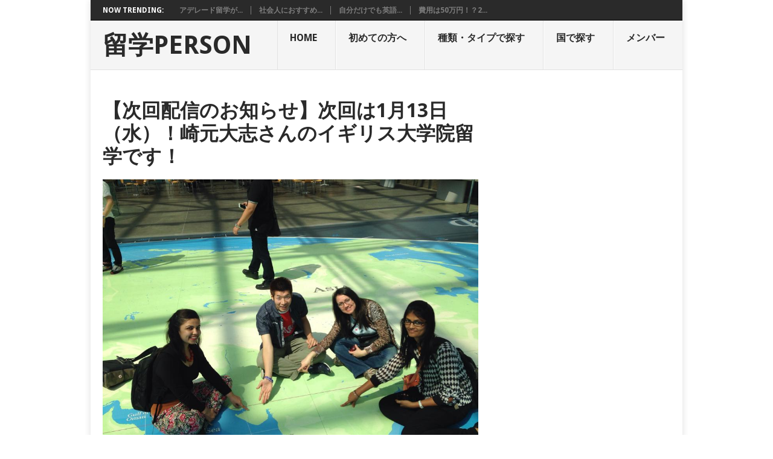

--- FILE ---
content_type: text/html; charset=UTF-8
request_url: https://ryugakuperson.com/info/next20160113/
body_size: 18949
content:
<!DOCTYPE html>
<html class="no-js" lang="ja"
	itemscope 
	itemtype="http://schema.org/Article" 
	prefix="og: http://ogp.me/ns#" >
<head>
	<meta charset="UTF-8">
	<!-- Always force latest IE rendering engine (even in intranet) & Chrome Frame -->
	<!--[if IE ]>
	<meta http-equiv="X-UA-Compatible" content="IE=edge,chrome=1">
	<![endif]-->
	<link rel="profile" href="http://gmpg.org/xfn/11" />
	<title>次回は崎元大志さんのイギリス大学院留学です！ | 留学Person</title>
	<!--iOS/android/handheld specific -->
<link rel="apple-touch-icon" href="https://ryugakuperson.com/wp-content/themes/point/apple-touch-icon.png" />
<meta name="viewport" content="width=device-width, initial-scale=1, maximum-scale=1">
<meta name="apple-mobile-web-app-capable" content="yes">
<meta name="apple-mobile-web-app-status-bar-style" content="black">
	<link rel="pingback" href="https://ryugakuperson.com/xmlrpc.php" />
	
<!-- All in One SEO Pack 2.3.12.1 by Michael Torbert of Semper Fi Web Design[403,463] -->
<meta name="description"  content="次回の留学Personは崎元大志（さきもとたいし）さんのイギリス大学院留学です。" />

<meta name="keywords"  content="崎本大志,イギリス,留学" />

<link rel="canonical" href="https://ryugakuperson.com/info/next20160113/" />
<meta property="og:title" content="次回は崎元大志さんのイギリス大学院留学です！ | 留学Person" />
<meta property="og:type" content="article" />
<meta property="og:url" content="https://ryugakuperson.com/info/next20160113/" />
<meta property="og:site_name" content="留学Person | 海外留学体験談インタビューマガジン" />
<meta property="og:description" content="次回の留学Personは崎元大志（さきもとたいし）さんのイギリス大学院留学です。" />
<meta property="article:published_time" content="2016-01-12T13:00:07Z" />
<meta property="article:modified_time" content="2016-01-16T17:39:23Z" />
<meta name="twitter:card" content="summary" />
<meta name="twitter:title" content="次回は崎元大志さんのイギリス大学院留学です！ | 留学Person" />
<meta name="twitter:description" content="次回の留学Personは崎元大志（さきもとたいし）さんのイギリス大学院留学です。" />
<!-- /all in one seo pack -->
<link rel='dns-prefetch' href='//fonts.googleapis.com' />
<link rel='dns-prefetch' href='//netdna.bootstrapcdn.com' />
<link rel='dns-prefetch' href='//s.w.org' />
<link rel="alternate" type="application/rss+xml" title="留学Person &raquo; フィード" href="https://ryugakuperson.com/feed/" />
<link rel="alternate" type="application/rss+xml" title="留学Person &raquo; コメントフィード" href="https://ryugakuperson.com/comments/feed/" />
		<script type="text/javascript">
			window._wpemojiSettings = {"baseUrl":"https:\/\/s.w.org\/images\/core\/emoji\/2.2.1\/72x72\/","ext":".png","svgUrl":"https:\/\/s.w.org\/images\/core\/emoji\/2.2.1\/svg\/","svgExt":".svg","source":{"concatemoji":"https:\/\/ryugakuperson.com\/wp-includes\/js\/wp-emoji-release.min.js?ver=4.7.29"}};
			!function(t,a,e){var r,n,i,o=a.createElement("canvas"),l=o.getContext&&o.getContext("2d");function c(t){var e=a.createElement("script");e.src=t,e.defer=e.type="text/javascript",a.getElementsByTagName("head")[0].appendChild(e)}for(i=Array("flag","emoji4"),e.supports={everything:!0,everythingExceptFlag:!0},n=0;n<i.length;n++)e.supports[i[n]]=function(t){var e,a=String.fromCharCode;if(!l||!l.fillText)return!1;switch(l.clearRect(0,0,o.width,o.height),l.textBaseline="top",l.font="600 32px Arial",t){case"flag":return(l.fillText(a(55356,56826,55356,56819),0,0),o.toDataURL().length<3e3)?!1:(l.clearRect(0,0,o.width,o.height),l.fillText(a(55356,57331,65039,8205,55356,57096),0,0),e=o.toDataURL(),l.clearRect(0,0,o.width,o.height),l.fillText(a(55356,57331,55356,57096),0,0),e!==o.toDataURL());case"emoji4":return l.fillText(a(55357,56425,55356,57341,8205,55357,56507),0,0),e=o.toDataURL(),l.clearRect(0,0,o.width,o.height),l.fillText(a(55357,56425,55356,57341,55357,56507),0,0),e!==o.toDataURL()}return!1}(i[n]),e.supports.everything=e.supports.everything&&e.supports[i[n]],"flag"!==i[n]&&(e.supports.everythingExceptFlag=e.supports.everythingExceptFlag&&e.supports[i[n]]);e.supports.everythingExceptFlag=e.supports.everythingExceptFlag&&!e.supports.flag,e.DOMReady=!1,e.readyCallback=function(){e.DOMReady=!0},e.supports.everything||(r=function(){e.readyCallback()},a.addEventListener?(a.addEventListener("DOMContentLoaded",r,!1),t.addEventListener("load",r,!1)):(t.attachEvent("onload",r),a.attachEvent("onreadystatechange",function(){"complete"===a.readyState&&e.readyCallback()})),(r=e.source||{}).concatemoji?c(r.concatemoji):r.wpemoji&&r.twemoji&&(c(r.twemoji),c(r.wpemoji)))}(window,document,window._wpemojiSettings);
		</script>
		<style type="text/css">
img.wp-smiley,
img.emoji {
	display: inline !important;
	border: none !important;
	box-shadow: none !important;
	height: 1em !important;
	width: 1em !important;
	margin: 0 .07em !important;
	vertical-align: -0.1em !important;
	background: none !important;
	padding: 0 !important;
}
</style>
<link rel='stylesheet' id='contact-form-7-css'  href='https://ryugakuperson.com/wp-content/plugins/contact-form-7/includes/css/styles.css?ver=4.7' type='text/css' media='all' />
<link rel='stylesheet' id='sab-plugin-css'  href='https://ryugakuperson.com/wp-content/plugins/simple-author-box/css/simple-author-box.min.css?ver=v1.5' type='text/css' media='all' />
<link rel='stylesheet' id='tipsy-css'  href='https://ryugakuperson.com/wp-content/plugins/wp-shortcode/css/tipsy.css?ver=4.7.29' type='text/css' media='all' />
<link rel='stylesheet' id='mts_wpshortcodes-css'  href='https://ryugakuperson.com/wp-content/plugins/wp-shortcode/css/wp-shortcode.css?ver=4.7.29' type='text/css' media='all' />
<link rel='stylesheet' id='stylesheet-css'  href='https://ryugakuperson.com/wp-content/themes/point/style.css?ver=4.7.29' type='text/css' media='all' />
<style id='stylesheet-inline-css' type='text/css'>

		body {background-color:#ffffff; }
		body {background-image: url();}
		input#author:focus, input#email:focus, input#url:focus, #commentform textarea:focus, .widget .wpt_widget_content #tags-tab-content ul li a { border-color:#38b7ee;}
		a:hover, .menu .current-menu-item > a, .menu .current-menu-item, .current-menu-ancestor > a.sf-with-ul, .current-menu-ancestor, footer .textwidget a, .single_post a, #commentform a, .copyrights a:hover, a, footer .widget li a:hover, .menu > li:hover > a, .single_post .post-info a, .post-info a, .readMore a, .reply a, .fn a, .carousel a:hover, .single_post .related-posts a:hover, .sidebar.c-4-12 .textwidget a, footer .textwidget a, .sidebar.c-4-12 a:hover { color:#38b7ee; }	
		.nav-previous a, .nav-next a, .header-button, .sub-menu, #commentform input#submit, .tagcloud a, #tabber ul.tabs li a.selected, .featured-cat, .mts-subscribe input[type='submit'], .pagination a, .widget .wpt_widget_content #tags-tab-content ul li a, .latestPost-review-wrapper { background-color:#38b7ee; color: #fff; }
		
		
			
</style>
<link rel='stylesheet' id='GoogleFonts-css'  href='//fonts.googleapis.com/css?family=Droid+Sans%3A400%2C700&#038;ver=4.7.29' type='text/css' media='all' />
<link rel='stylesheet' id='GoogleFonts2-css'  href='//fonts.googleapis.com/css?family=Open+Sans%3A400%2C700&#038;ver=4.7.29' type='text/css' media='all' />
<link rel='stylesheet' id='responsive-css'  href='https://ryugakuperson.com/wp-content/themes/point/css/responsive.css?ver=4.7.29' type='text/css' media='all' />
<link rel='stylesheet' id='font-awesome-css'  href='//netdna.bootstrapcdn.com/font-awesome/4.1.0/css/font-awesome.min.css?ver=4.7.29' type='text/css' media='all' />
<script type='text/javascript' src='https://ryugakuperson.com/wp-includes/js/jquery/jquery.js?ver=1.12.4'></script>
<script type='text/javascript' src='https://ryugakuperson.com/wp-includes/js/jquery/jquery-migrate.min.js?ver=1.4.1'></script>
<script type='text/javascript' src='https://ryugakuperson.com/wp-content/plugins/wp-shortcode/js/jquery.tipsy.js?ver=4.7.29'></script>
<script type='text/javascript' src='https://ryugakuperson.com/wp-content/plugins/wp-shortcode/js/wp-shortcode.js?ver=4.7.29'></script>
<link rel='https://api.w.org/' href='https://ryugakuperson.com/wp-json/' />
<link rel="EditURI" type="application/rsd+xml" title="RSD" href="https://ryugakuperson.com/xmlrpc.php?rsd" />
<link rel="wlwmanifest" type="application/wlwmanifest+xml" href="https://ryugakuperson.com/wp-includes/wlwmanifest.xml" /> 
<meta name="generator" content="WordPress 4.7.29" />
<link rel='shortlink' href='https://ryugakuperson.com/?p=3760' />
<link rel="alternate" type="application/json+oembed" href="https://ryugakuperson.com/wp-json/oembed/1.0/embed?url=https%3A%2F%2Fryugakuperson.com%2Finfo%2Fnext20160113%2F" />
<link rel="alternate" type="text/xml+oembed" href="https://ryugakuperson.com/wp-json/oembed/1.0/embed?url=https%3A%2F%2Fryugakuperson.com%2Finfo%2Fnext20160113%2F&#038;format=xml" />
<style type="text/css">.saboxplugin-wrap .saboxplugin-gravatar img {-webkit-border-radius:50%;-moz-border-radius:50%;-ms-border-radius:50%;-o-border-radius:50%;border-radius:50%;}.saboxplugin-wrap .saboxplugin-gravatar img {-webkit-transition:all .5s ease;-moz-transition:all .5s ease;-o-transition:all .5s ease;transition:all .5s ease;}.saboxplugin-wrap .saboxplugin-gravatar img:hover {-webkit-transform:rotate(45deg);-moz-transform:rotate(45deg);-o-transform:rotate(45deg);-ms-transform:rotate(45deg);transform:rotate(45deg);}.saboxplugin-wrap {margin-top:5px;}.saboxplugin-wrap {margin-bottom:0px;}.saboxplugin-wrap .saboxplugin-authorname {font-size:18px; line-height:25px;}.saboxplugin-wrap .saboxplugin-desc {font-size:14px; line-height:21px;}.saboxplugin-wrap .saboxplugin-web {font-size:14px;}.saboxplugin-wrap .saboxplugin-socials .saboxplugin-icon-color {font-size:21px;}.saboxplugin-wrap .saboxplugin-socials .saboxplugin-icon-color:before {width:36px; height:36px; line-height:37px; }.saboxplugin-wrap .saboxplugin-socials .saboxplugin-icon-grey {font-size:18px;}</style>
<script>
  (function(i,s,o,g,r,a,m){i['GoogleAnalyticsObject']=r;i[r]=i[r]||function(){
  (i[r].q=i[r].q||[]).push(arguments)},i[r].l=1*new Date();a=s.createElement(o),
  m=s.getElementsByTagName(o)[0];a.async=1;a.src=g;m.parentNode.insertBefore(a,m)
  })(window,document,'script','//www.google-analytics.com/analytics.js','ga');

  ga('create', 'UA-60608396-5', 'auto');
  ga('send', 'pageview');

</script>

<meta name="google-site-verification" content="KcaZkbNHxhrVlTaSuQxvO25BCu-BZgOTb85AAHkTqq0" />
<script src="//kitchen.juicer.cc/?color=Ibrz5Xzuo0g=" async></script>
</head>

<body id ="blog" class="page-template-default page page-id-3760 page-child parent-pageid-178 main">


<div id="fb-root"></div>
<script>(function(d, s, id) {
  var js, fjs = d.getElementsByTagName(s)[0];
  if (d.getElementById(id)) return;
  js = d.createElement(s); js.id = id;
  js.src = "//connect.facebook.net/ja_JP/sdk.js#xfbml=1&version=v2.5&appId=383726238499884";
  fjs.parentNode.insertBefore(js, fjs);
}(document, 'script', 'facebook-jssdk'));</script>


	<div class="main-container">
					<div class="trending-articles">
				<ul>
					<li class="firstlink">Now Trending:</li>
																<li class="trendingPost ">
							<a href="https://ryugakuperson.com/erinaochiaus/" title="アデレード留学がきっかけで自分の事が好きになれました。（越智絵理奈さん）" rel="bookmark">アデレード留学が...</a>
						</li>                   
											<li class="trendingPost ">
							<a href="https://ryugakuperson.com/ayashimazuaus/" title="社会人におすすめ！休暇を利用して1週間のプチ留学@ケアンズ（島津彩さん）" rel="bookmark">社会人におすすめ...</a>
						</li>                   
											<li class="trendingPost ">
							<a href="https://ryugakuperson.com/minorimeguroaus/" title="自分だけでも英語環境の中でやっていけるのかを試したい！（目黒みのりさん）" rel="bookmark">自分だけでも英語...</a>
						</li>                   
											<li class="trendingPost last">
							<a href="https://ryugakuperson.com/nanamiinoueaus/" title="費用は50万円！？23歳で憧れのオーストラリアワーホリに！（井上ななみさん）" rel="bookmark">費用は50万円！？2...</a>
						</li>                   
									</ul>
			</div>
				<header class="main-header">
			<div id="header">
															  <h2 id="logo" class="text-logo">
								<a href="https://ryugakuperson.com">留学Person</a>
							</h2><!-- END #logo -->
													<div class="secondary-navigation">
					<nav id="navigation" >
													<ul id="menu-menu_head" class="menu"><li id="menu-item-75" class="menu-item menu-item-type-custom menu-item-object-custom menu-item-home"><a href="https://ryugakuperson.com/">HOME<br /><span class="sub"></span></a></li>
<li id="menu-item-12" class="menu-item menu-item-type-post_type menu-item-object-page"><a href="https://ryugakuperson.com/concept/">初めての方へ<br /><span class="sub"></span></a></li>
<li id="menu-item-3076" class="menu-item menu-item-type-post_type menu-item-object-page"><a href="https://ryugakuperson.com/find-by-type/">種類・タイプで探す<br /><span class="sub"></span></a></li>
<li id="menu-item-29" class="menu-item menu-item-type-post_type menu-item-object-page"><a href="https://ryugakuperson.com/countries/">国で探す<br /><span class="sub"></span></a></li>
<li id="menu-item-25" class="menu-item menu-item-type-post_type menu-item-object-page"><a href="https://ryugakuperson.com/member/">メンバー<br /><span class="sub"></span></a></li>
</ul>												<a href="#" id="pull">Menu</a>
					</nav>
				</div>
			</div>
		</header>
									<div id="page" class="single">
	<div class="content">
		<article class="article">
			<div id="content_box" >
									<div id="post-3760" class="g post post-3760 page type-page status-publish has-post-thumbnail hentry has_thumb">
						<div class="single_page">
							<header>
								<h1 class="title">【次回配信のお知らせ】次回は1月13日（水）！崎元大志さんのイギリス大学院留学です！</h1>
							</header>
							<div class="post-content box mark-links">
								<p><img class="alignnone wp-image-3624" src="https://ryugakuperson.com/wp-content/uploads/2015/12/10350358_668497429905074_500608518806327082_n.jpg" alt="プリセッショナル時代の仲間たち" width="720" height="540" srcset="https://ryugakuperson.com/wp-content/uploads/2015/12/10350358_668497429905074_500608518806327082_n.jpg 960w, https://ryugakuperson.com/wp-content/uploads/2015/12/10350358_668497429905074_500608518806327082_n-300x225.jpg 300w, https://ryugakuperson.com/wp-content/uploads/2015/12/10350358_668497429905074_500608518806327082_n-320x240.jpg 320w" sizes="(max-width: 720px) 100vw, 720px" /></p>
<p><span style="font-size: 8pt;">大学院入学前のプリセッショナルコースの仲間たちと</span></p>
<p>&nbsp;</p>
<p>こんばんは、いつもご愛読ありがとうございます♪</p>
<p>海外留学体験談インタビューマガジン<br />
<a href="https://twitter.com/ryugakuperson" target="_blank">留学Person（@ryugakuperson）</a>広報部です。</p>
<p>&nbsp;</p>
<p>次回の留学Personは、<strong>2015年の9月にロンドン大学の大学院（UCL IOE）で開発学の修士号を取得されたばかりの崎元大志さんです！</strong></p>
<p>&nbsp;</p>
<p>大学を卒業後、27歳まで北海道で会社員をされていた大志さんですが</p>
<p><strong>「今後のキャリアは国際協力の教育分野で生きていきたい！」</strong></p>
<p>と大学院への留学を決意し、2年間のイギリス留学を経て先日帰国されました！</p>
<p>&nbsp;</p>
<p>留学前の段階ですと</p>
<p><strong>「海外の大学院って憧れるけど、<br />
どうすれば自分も入れるんだろう？」</strong></p>
<p>と思われている方も多いのではないでしょうか？</p>
<p>そこで今回は、</p>
<p>&#8212;&#8212;&#8212;&#8212;&#8212;&#8212;&#8212;&#8212;&#8212;&#8212;&#8212;&#8212;&#8212;&#8212;&#8212;&#8212;&#8212;&#8212;&#8212;&#8212;&#8212;&#8212;&#8212;&#8212;</p>
<p><strong>・イギリスの大学院はどうしたら入学できるのだろう？</strong><br />
<strong>・英語力はどのくらい必要か？</strong><br />
<strong>・英語力が足りない場合は、どうすれば入学できるの？<br />
（ディプロマって何！？）</strong><br />
<strong>・大学院って出るのが難しいって言うけどなんで？</strong><br />
<strong>・イギリスの大学院って1年で卒業できるって本当ですか？<br />
・1年間は、どんなスケジュールで進むのだろうか？</strong></p>
<p>&#8212;&#8212;&#8212;&#8212;&#8212;&#8212;&#8212;&#8212;&#8212;&#8212;&#8212;&#8212;&#8212;&#8212;&#8212;&#8212;&#8212;&#8212;&#8212;&#8212;&#8212;&#8212;&#8212;&#8212;</p>
<p>&nbsp;</p>
<p>など、<strong>大学院留学をしようと決めてから卒業するまでのインタビューしてきました！</strong></p>
<p><strong>あなたの「？」が「！」</strong>になる事まちがいなしの1記事です♪</p>
<p>&nbsp;</p>
<p>配信時間は明日、2016年1月13日（水曜日）18:00。配信は、留学Person公式<a href="https://www.facebook.com/ryugakuperson" target="_blank">Facebookページ</a>と<a href="https://twitter.com/ryugakuperson" target="_blank">公式Twitter</a>にてお知らせします♪</p>
<p>&nbsp;</p>
<p>留学Person編集部</p>
<p>&nbsp;</p>
<p>【追記】</p>
<p>配信開始しました！</p>
<p><strong><a href="https://ryugakuperson.com/taishisakimotouk/">→イギリスの大学院（UCL IOE）で、開発学の修士号を取得！（崎元大志さん）</a></strong></p>
<p>&nbsp;</p>
<p>【お知らせ】</p>
<p>海外の大学院留学に興味ある方はこちらの体験談もおすすめです！</p>
<p><strong><a href="https://ryugakuperson.com/manamiyamaguchiusa/">→「日本語講師も大学院生も120％！」アメリカポートランド大学院留学（山口真奈美さん）</a></strong></p>
<p>&nbsp;</p>
   




--- FILE ---
content_type: application/javascript
request_url: https://in.treasuredata.com/js/v3/global_id?callback=TreasureJSONPCallback1
body_size: 123
content:
typeof TreasureJSONPCallback1 === 'function' && TreasureJSONPCallback1({"global_id":"dc916714-3d5c-4cae-a5f4-8a5816b60a58"});

--- FILE ---
content_type: text/plain
request_url: https://www.google-analytics.com/j/collect?v=1&_v=j102&a=520997704&t=pageview&_s=1&dl=https%3A%2F%2Fryugakuperson.com%2Finfo%2Fnext20160113%2F&ul=en-us%40posix&dt=%E6%AC%A1%E5%9B%9E%E3%81%AF%E5%B4%8E%E5%85%83%E5%A4%A7%E5%BF%97%E3%81%95%E3%82%93%E3%81%AE%E3%82%A4%E3%82%AE%E3%83%AA%E3%82%B9%E5%A4%A7%E5%AD%A6%E9%99%A2%E7%95%99%E5%AD%A6%E3%81%A7%E3%81%99%EF%BC%81%20%7C%20%E7%95%99%E5%AD%A6Person&sr=1280x720&vp=1280x720&_u=IEBAAEABAAAAACAAI~&jid=743632430&gjid=1200354281&cid=393084558.1762804399&tid=UA-60608396-5&_gid=742813434.1762804399&_r=1&_slc=1&z=1256506048
body_size: -451
content:
2,cG-R9TWMCQEW7